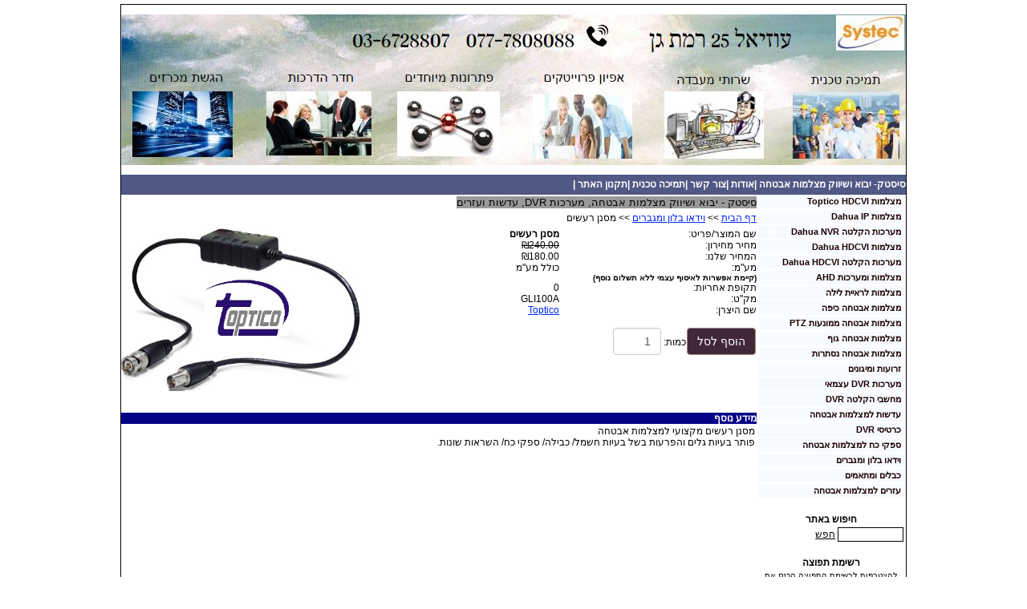

--- FILE ---
content_type: text/html; Charset=utf-8
request_url: https://www.systec-cctv.com/%D7%9E%D7%A1%D7%A0%D7%9F-%D7%A8%D7%A2%D7%A9%D7%99%D7%9D.html
body_size: 9387
content:
<!DOCTYPE HTML PUBLIC "-//W3C//DTD HTML 4.01 Transitional//EN" "http://www.w3.org/TR/html4/loose.dtd">
<html lang='he'>
<head>
<meta http-equiv='Content-Type' content='text/html; charset=utf-8'>
<script type="text/javascript" src="/site/include/newfeel/website3/ManageByDrag/engine/jQuery/jquery-1.10.2.min.js"></script>
<script type="text/javascript" src="/site/include/newfeel/website3/ManageByDrag/engine/jQuery/websiteRunSC.js?v=1007161732"></script>
<meta http-equiv='X-UA-Compatible' content='IE=EmulateIE7; IE=EmulateIE9; IE=EmulateIE10'>
<base href='https://www.systec-cctv.com'>
<script language='javascript' type='text/javascript' src='https://sfilev2.f-static.com/includeNew/generalSites.js?v=1007161732'></script>
<!--[if IE]>
<link rel="stylesheet" href="https://sfilev2.f-static.com/includeNew/topMenuIECSSFix.css" media="all" type="text/css" />
<![endif]-->
<!--[if lte IE 6]>
<script type='text/javascript' src='https://sfilev2.f-static.com/include/ie6pngFix/ie6pngfix-min.js'></script>
<![endif]-->
<script type='text/javascript'>
function handleSuccess_gjdfgneonbre(o) {
if(o.responseText !== undefined && document.getElementById('functionText_gjdfgneonbre_'+o.argument.functionNUM+'_'+o.argument.randomNUM+''))
document.getElementById('functionText_gjdfgneonbre_'+o.argument.functionNUM+'_'+o.argument.randomNUM+'').innerHTML	= o.responseText ;
}
function handleFailure_gjdfgneonbre(o) {
//Don't do nothing
}
function UpdateFunctionInPage_gjdfgneonbre(functionNUM,randomNUM,detail_id,lanTXT) {
YAHOO.util.Event.onDOMReady(function() { UpdateFunctionInPage_gjdfgneonbreAction(functionNUM,randomNUM,detail_id,lanTXT) })
}
//Get a function and output is data by AJAX
function UpdateFunctionInPage_gjdfgneonbreAction(functionNUM,randomNUM,detail_id,lanTXT) {
//Set the functions for the result
var callback_vsdbvikvwie3dg =
{
success: handleSuccess_gjdfgneonbre,
failure: handleFailure_gjdfgneonbre,
argument: { functionNUM:functionNUM,randomNUM:randomNUM }
};
//Call the function
var request_gjdfgneonbre = YAHOO.util.Connect.asyncRequest('POST', '/site/detail/include/UpdateFunctionInPage.asp', callback_vsdbvikvwie3dg, 'depart_id=101342&functionNUM='+functionNUM+'&detail_id='+detail_id+'&dLan='+lanTXT+'');
}
function WrongDomainMovePage()
{
setTimeout("document.location.href='/'",3000);
}
</script>
<link rel='stylesheet' href='https://sfilev2.f-static.com/includeNew/css.css' type='text/css'>
<style type='text/css'>
.backgroundTool {
}
.backgroundToolRight {
}
.backgroundToolLeft {
}
</style>
<script type='text/javascript'> var tran270409a1 = 'אתה לא יכול להצביע פעמיים לסקר זה'; var tran280409a1 = 'עליך לבחור לפחות תשובה אחת'; var EnterUserName = 'נא להכניס שם משתמש'; var EnterPassword = 'נא להכניס סיסמה, תודה'; var AgreeTerms = ''; var PleaseFillSeatchField = 'אנא מלא/י את שדה החיפוש על מנת להמשיך'; var SearchWordShort = 'מילת החיפוש קצרה מידי'; var EnterEmail = 'הכנס/י דואר אלקטרוני'; var EnterRightEmail = 'אנא הכנס/י כתובת דואר אלקטרוני תקינה'; </script>
<META name='keywords' CONTENT='ווידאו בלון , ווידאו בלון אקטיבי, ווידאו בלון פסיבי, יבוא ווידאו בלון, יבואן ווידאו בלון, ווידאו בלון 4 ערוצים, ווידאו בלון 8 ערוצים, ווידאו בלון 16 ערוצים, ווידאו בלון ארבע ערוצים, ווידאו בלון שמונה'><link rel='canonical' href='https://www.systec-cctv.com/%D7%9E%D7%A1%D7%A0%D7%9F%2D%D7%A8%D7%A2%D7%A9%D7%99%D7%9D.html' /><title>סיסטק מצלמות אבטחה - מסנן רעשים</title><style type='text/css'>
a
{
color: #0026ff;
}
.changeText14
{
color: #000000;
}
.changeText12
{
color: #000000;
}
.changeText10
{
color: #000000;
}
a.changeLink14
{
text-decoration: underline;
color: #0026ff;
}
a.changeLink12
{
text-decoration: underline;
color: #0026ff;
}
a.changeLink10
{
text-decoration: underline;
color: #0026ff;
}
body,input,select,textarea
{
direction:rtl;
}
</style>
<link rel="stylesheet" type="text/css" href="https://sfilev2.f-static.com/site/detail/include/websiteDefaultDesign.css?v=1007161732"/>
<link rel='stylesheet' href='https://sfilev2.f-static.com/image/users/101342/css/csshe_46700.css' type='text/css'>
</head><body><div id='WebsiteDesign-MainDiv' style='margin-top: 5px;'>
<table id='WebsiteDesign-MainTable' align='center' style='width:950px' border='0' cellspacing='0' cellpadding='0'>
<tr id='WebsiteDesign-MainTableTR'>
<td id='WebsiteDesign-MainTableBorder' valign='top' style='border-width:1px;border-color:#000000;border-style:solid;'>

<style type='text/css'>
.menuD5431 {
position:relative;border: 1px solid #FFFFFF;cursor:pointer;height:25px;
}
.menuD5432 {
position:relative;border: 1px solid #FFFFFF;height:25px;
}
</STYLE>
<table width='100%' border='0' cellspacing='0' cellpadding='0'><!-- #97979 most top header 97979# --><!-- #858658 upper top header 858658# --><!-- #354624 begin top header 354624# --><tr><td><div id='headerDetailHeaderMEM' style='position:relative;width:100%;'><p>
	<img alt="" border="0" height="188" src="https://sfilev2.f-static.com/image/users/101342/ftp/my_files/head%20addr.jpg" width="978" /></p>
</div></td></tr><!-- #354624 end top header 354624# --><!-- #765475 lower top header 765475# --><tr><td id='MenuWebsite_HeaderTopMenu_TD' colspan='2' bgcolor='#505885'><table id='MenuWebsite_HeaderTopMenu_TABLE' style='width:10%;margin-left:auto;margin-right:0;' cellpadding='0' cellspacing='0'><tr><td id='MenuWebsite_TopMenuItem_td_0' style='z-index:1100;position:relative;' onmouseover="showMenu('Menu_1170687_1');" onmouseout="hideMenu('Menu_1170687_1');" style='border-width:0px;'><table id='MenuWebsite_TopMenuItem_0' width='100%' border='0' cellpadding='0' cellspacing='0' style='height:25px; padding-left:0px;padding-right:0px;' bgcolor='#505885' onmouseover="style.background='#858bc7'" onmouseout="style.background='#505885'"><tr><td nowrap='nowrap' style='text-align:right;'><a id='MenuWebsite_TopMenuItem_Link_0' onmouseover="this.className='menuTextOverColor';this.style.color='#000000'" onmouseout="this.className='menuTextColor';this.style.color='#ffffff'" class='menuTextColor' style='text-decoration: none;color:#ffffff;' href='https://www.systec-cctv.com'>סיסטק- יבוא ושיווק מצלמות אבטחה</a></td></tr></table><table cellpadding='0' cellspacing='0' id='Menu_1170687_1' style='display:none;position:absolute;z-index:2;'><tr><td style='height:2px;'></td></tr></table></td><td><font class='menuTextColor'>&nbsp;|</font></td><td id='MenuWebsite_TopMenuItem_td_1' style='z-index:1100;position:relative;' onmouseover="showMenu('Menu_1170688_1');" onmouseout="hideMenu('Menu_1170688_1');" style='border-width:0px;'><table id='MenuWebsite_TopMenuItem_1' width='100%' border='0' cellpadding='0' cellspacing='0' style='height:25px; padding-left:0px;padding-right:0px;' bgcolor='#505885' onmouseover="style.background='#858bc7'" onmouseout="style.background='#505885'"><tr><td nowrap='nowrap' style='text-align:right;'><a id='MenuWebsite_TopMenuItem_Link_1' onmouseover="this.className='menuTextOverColor';this.style.color='#000000'" onmouseout="this.className='menuTextColor';this.style.color='#ffffff'" class='menuTextColor' style='text-decoration: none;color:#ffffff;' href='/site/detail/detail/detailDetail.asp?detail_id=1170688' >אודות</a></td></tr></table><table cellpadding='0' cellspacing='0' id='Menu_1170688_1' style='display:none;position:absolute;z-index:2;'><tr><td style='height:2px;'></td></tr></table></td><td><font class='menuTextColor'>&nbsp;|</font></td><td id='MenuWebsite_TopMenuItem_td_2' style='z-index:1100;position:relative;' onmouseover="showMenu('Menu_1170689_1');" onmouseout="hideMenu('Menu_1170689_1');" style='border-width:0px;'><table id='MenuWebsite_TopMenuItem_2' width='100%' border='0' cellpadding='0' cellspacing='0' style='height:25px; padding-left:0px;padding-right:0px;' bgcolor='#505885' onmouseover="style.background='#858bc7'" onmouseout="style.background='#505885'"><tr><td nowrap='nowrap' style='text-align:right;'><a id='MenuWebsite_TopMenuItem_Link_2' onmouseover="this.className='menuTextOverColor';this.style.color='#000000'" onmouseout="this.className='menuTextColor';this.style.color='#ffffff'" class='menuTextColor' style='text-decoration: none;color:#ffffff;' href='/site/form/showForm.asp?form_id=103133' >צור קשר</a></td></tr></table><table cellpadding='0' cellspacing='0' id='Menu_1170689_1' style='display:none;position:absolute;z-index:2;'><tr><td style='height:2px;'></td></tr></table></td><td><font class='menuTextColor'>&nbsp;|</font></td><td id='MenuWebsite_TopMenuItem_td_3' style='z-index:1100;position:relative;' onmouseover="showMenu('Menu_1171308_1');" onmouseout="hideMenu('Menu_1171308_1');" style='border-width:0px;'><table id='MenuWebsite_TopMenuItem_3' width='100%' border='0' cellpadding='0' cellspacing='0' style='height:25px; padding-left:0px;padding-right:0px;' bgcolor='#505885' onmouseover="style.background='#858bc7'" onmouseout="style.background='#505885'"><tr><td nowrap='nowrap' style='text-align:right;'><a id='MenuWebsite_TopMenuItem_Link_3' onmouseover="this.className='menuTextOverColor';this.style.color='#000000'" onmouseout="this.className='menuTextColor';this.style.color='#ffffff'" class='menuTextColor' style='text-decoration: none;color:#ffffff;' href='/101342/תמיכה' >תמיכה טכנית</a></td></tr></table><table cellpadding='0' cellspacing='0' id='Menu_1171308_1' style='display:none;position:absolute;z-index:2;'><tr><td style='height:2px;'></td></tr></table></td><td><font class='menuTextColor'>&nbsp;|</font></td><td id='MenuWebsite_TopMenuItem_td_4' style='z-index:1100;position:relative;' onmouseover="showMenu('Menu_1184452_1');" onmouseout="hideMenu('Menu_1184452_1');" style='border-width:0px;'><table id='MenuWebsite_TopMenuItem_4' width='100%' border='0' cellpadding='0' cellspacing='0' style='height:25px; padding-left:0px;padding-right:0px;' bgcolor='#505885' onmouseover="style.background='#858bc7'" onmouseout="style.background='#505885'"><tr><td nowrap='nowrap' style='text-align:right;'><a id='MenuWebsite_TopMenuItem_Link_4' onmouseover="this.className='menuTextOverColor';this.style.color='#000000'" onmouseout="this.className='menuTextColor';this.style.color='#ffffff'" class='menuTextColor' style='text-decoration: none;color:#ffffff;' href='/101342/תקנון-האתר' >תקנון האתר</a></td></tr></table><table cellpadding='0' cellspacing='0' id='Menu_1184452_1' style='display:none;position:absolute;z-index:2;'><tr><td style='height:2px;'></td></tr></table></td><td><font class='menuTextColor'>&nbsp;|</font></td></tr></table></td></tr><!-- #087087 most down header 087087# --></table>
<table width='100%' cellspacing='0' cellpadding='0' border='0' class='bgcolorTable'><tr><style type='text/css'>.SideMenuSetting_Right{width:180px;background-color:#ffffff;}.SideMenuSetting_Left{width:15px;background-color:#b7d3e7;}</style><td id='sideMenu_Right' class='SideMenuSetting_Right' valign='top' style='direction: rtl;'><div width='100%' id='MenuBarVerticalContainer' class='MenuBarVerticalContainerRight'><ul id='MenuBar1' class='MenuBarVertical'><li id='MBVItem5035327'><div class='MainMenuBarBackgrounImage'><a href='/%D7%9E%D7%A6%D7%9C%D7%9E%D7%95%D7%AA%2D%D7%95%D7%9E%D7%A2%D7%A8%D7%9B%D7%95%D7%AA%2DHDCVI.html'>מצלמות Toptico HDCVI</a></div></li><li id='MBVItem1461755'><div class='MainMenuBarBackgrounImage'><a href='/101342/מצלמות-IP'>מצלמות Dahua IP</a></div></li><li id='MBVItem6188595'><div class='MainMenuBarBackgrounImage'><a class='MenuBarItemSubmenu' href='/%D7%9E%D7%A2%D7%A8%D7%9B%D7%95%D7%AA%2D%D7%94%D7%A7%D7%9C%D7%98%D7%94%2DDahua%2DNVR%2D1%2D1.html'>מערכות הקלטה Dahua NVR</a></div></li><li id='MBVItem6188597'><div class='MainMenuBarBackgrounImage'><a href='/%D7%9E%D7%A6%D7%9C%D7%9E%D7%95%D7%AA%2DDahua%2DHDCVI.html'>מצלמות Dahua HDCVI</a></div></li><li id='MBVItem6188596'><div class='MainMenuBarBackgrounImage'><a class='MenuBarItemSubmenu' href='/%D7%9E%D7%A2%D7%A8%D7%9B%D7%95%D7%AA%2D%D7%94%D7%A7%D7%9C%D7%98%D7%94%2DDahua%2DHDCVI.html'>מערכות הקלטה Dahua HDCVI</a></div></li><li id='MBVItem5449212'><div class='MainMenuBarBackgrounImage'><a href='/%D7%9E%D7%A6%D7%9C%D7%9E%D7%95%D7%AA%2D%D7%95%D7%9E%D7%A2%D7%A8%D7%9B%D7%95%D7%AA%2DAHD%2D1.html'>מצלמות ומערכות AHD</a></div></li><li id='MBVItem1174143'><div class='MainMenuBarBackgrounImage'><a href='/101342/מצלמות-לראיית-לילה'>מצלמות לראיית לילה</a></div></li><li id='MBVItem1172999'><div class='MainMenuBarBackgrounImage'><a href='/101342/מצלמות-כיפה'>מצלמות אבטחה כיפה</a></div></li><li id='MBVItem1174141'><div class='MainMenuBarBackgrounImage'><a href='/101342/מצלמות-אבטחה-ממונעות'>מצלמות אבטחה ממונעות PTZ</a></div></li><li id='MBVItem1174142'><div class='MainMenuBarBackgrounImage'><a href='/101342/מצלמות-גוף'>מצלמות אבטחה גוף</a></div></li><li id='MBVItem1174144'><div class='MainMenuBarBackgrounImage'><a href='/101342/מצלמות-נסתרות'>מצלמות אבטחה נסתרות</a></div></li><li id='MBVItem1179113'><div class='MainMenuBarBackgrounImage'><a href='/101342/זרועות-ומיגונים-למצלמות-אבטחה'>זרועות ומיגונים</a></div></li><li id='MBVItem1174146'><div class='MainMenuBarBackgrounImage'><a href='/101342/DVR-Stand-Alone'>מערכות DVR עצמאי</a></div></li><li id='MBVItem1196573'><div class='MainMenuBarBackgrounImage'><a href='/101342/מחשבי-הקלטה-DVR'>מחשבי הקלטה DVR</a></div></li><li id='MBVItem1177871'><div class='MainMenuBarBackgrounImage'><a href='/101342/עדשות-'>עדשות למצלמות אבטחה</a></div></li><li id='MBVItem1171548'><div class='MainMenuBarBackgrounImage'><a href='/101342/כרטיסים'>כרטיסי  DVR</a></div></li><li id='MBVItem1179108'><div class='MainMenuBarBackgrounImage'><a href='/101342/ספקי-כח'>ספקי כח למצלמות אבטחה</a></div></li><li id='MBVItem4026355'><div class='MainMenuBarBackgrounImage'><a href='/%D7%95%D7%95%D7%99%D7%93%D7%90%D7%95%D7%91%D7%9C%D7%95%D7%A0%D7%99%D7%9D%D7%95%D7%9E%D7%92%D7%91%D7%A8%D7%99%D7%9D.html'>וידאו בלון ומגברים</a></div></li><li id='MBVItem1179111'><div class='MainMenuBarBackgrounImage'><a href='/101342/כבלים-ומתאמים'>כבלים ומתאמים</a></div></li><li id='MBVItem1179115'><div class='MainMenuBarBackgrounImage'><a href='/101342/עזרים-למצלמות-אבטחה'>עזרים למצלמות אבטחה</a></div></li></ul>&nbsp;<br/></div><script type='text/javascript'>var MenuBar1 = new Spry.Widget.MenuBar('MenuBar1','');</script><div id='win_443913' class='winToolBoxRight'><div id='win_header_443913' class='backgroundToolRight'><a id='win_header_text_443913' class='changeLink14 winToolHeaderTextRight' href='/site/detail/detail/searchMessage.asp?depart_id=101342'>חיפוש באתר</a></div><div id='win_flash_443913' class='winToolContentRight'><!-- Search Site --><form name='formSearchSideMenu' method='get' action='/site/detail/detail/searchMessage.asp' OnSubmit="return checkSearchFormSideMenu('he')"><div style='text-align:center;'><table cellspacing='0' cellpadding='0' border='0'><tr><td><input style='width: 2cm;' type='text' id='seaWord_443913' name='seaWord' maxlength='20' value='' class='inputboxsearch'><input type='hidden' name='depart_id' value='101342'>&nbsp;<label for='seaWord_443913'><a OnClick="return checkSearchFormSideMenu('he')" class='changeLink14' href='javascript:document.formSearchSideMenu.submit()' style='font-size:12px;color: #000000;'>חפש</a></label></td></tr></table></div></form><!-- Search Site --></div></div><br><div id='win_443914' class='winToolBoxRight'><div id='win_header_443914' class='backgroundToolRight'><a id='win_header_text_443914' class='changeLink14 winToolHeaderTextRight' href='/site/detail/member/maillingList/mailling.asp?depart_id=101342'>רשימת תפוצה</a></div><div id='win_flash_443914' class='winToolContentRight'><form name='formMaillingSideMenu' method='get' action='/site/detail/member/maillingList/maillingUpdate.asp' OnSubmit="return checkMaillingFormSideMenu('he')"><div style='text-align:center;'><table cellspacing='0' cellpadding='0' border='0'><tr><td class='white10' style='color: #000000;'>להצטרפות לרשימת התפוצה הכנס את כתובת הדואר האלקטרוני שלך:<br><input type='text' id='emailTXT_443914' name='emailTXT' maxlength='255' class='inputboxsearch' style='direction:ltr;width: 2cm;font-size:10px;'><input type='hidden' name='depart_id' value='101342'>&nbsp;<label for='emailTXT_443914'><a OnClick="return checkMaillingFormSideMenu('he')" class='changeLink14' href='javascript:document.formMaillingSideMenu.submit()' style='font-size:12px;color: #000000;'>שלח</a></label></td></tr><tr><td class='white10' style='color: #000000;'><div align='center' class='white10' style='color: #000000;'><input type='radio' NAME='actionBOO' id='addBOO' value='1' class='rachbox' checked='checked'><label for='addBOO'>הוסף</label></br><input type='radio' NAME='actionBOO' id='removeBOO' value='0' class='rachbox'><label for='removeBOO'>הסר</label></div></td></tr></table></div></form></div></div><br><div id='win_443911' class='winToolBoxRight'><div id='win_header_443911' class='backgroundToolRight'><a id='win_header_text_443911' class='changeLink14 winToolHeaderTextRight' href='/site/flash/flashList.asp?line_id=443911'>חדשות</a></div><div id='win_flash_443911' class='winToolContentRight' onMouseOver='document.all.flashFlash_1718367.stop();' onMouseOut='document.all.flashFlash_1718367.start();'><marquee id='flashFlash_1718367' direction='up' scrolldelay='100' height='180' style='height: 180px' scrollamount='1'><ul><li><a href='/site/flash/flashDetail.asp?flash_id=1718367' class='changeLink14'>מצלמות אבטחה AHD</a><li><a href='/site/flash/flashDetail.asp?flash_id=410100' class='changeLink14'>מצלמות IP</a><li><a href='/site/flash/flashDetail.asp?flash_id=405328' class='changeLink14'>ברוך הבא, לאתר</a><li><a href='/site/flash/flashDetail.asp?flash_id=410099' class='changeLink14'>יבוא ושיווק מצלמות אבטחה</a><li><a href='/site/flash/flashDetail.asp?flash_id=410098' class='changeLink14'>מצלמות אבטחה HDCVI</a></ul></MARQUEE></div></div><br><div id='win_456580' class='winToolBoxRight'><div id='win_header_456580' class='backgroundToolRight'><a id='win_header_text_456580' class='changeLink14 winToolHeaderTextRight' href='/site/detail/poll/pollHistory.asp?depart_id=101342'>סקר</a></div><div id='win_flash_456580' class='winToolContentRight'><form method='post' action='/site/detail/poll/vote.asp'onsubmit="return checkSideMenuSubmit('21464','True',this)"><div style='text-align:center;'><table align='center' width='100%' cellspacing='3' cellpadding='3' border='0'><tr><td colspan='2' class='white14' style='color: #000000;' height='25'><b>האם טכנלוגיית HDCVI תחליף את הטכנולויות הקיימות?</b><input type='hidden' name='QuestionID' value='21464'></td></tr><tr><td width='90%' class='changeText12' style='color: #000000;'><label FOR='73958'>תחליף את האנלוגיות בלבד</label></td><td width='10%'><input type='radio' class='rachbox' name='answer' value='73958' ID='73958'></td></tr><tr><td width='90%' class='changeText12' style='color: #000000;'><label FOR='73959'>תחליף במקרים מסויימים את ה IP</label></td><td width='10%'><input type='radio' class='rachbox' name='answer' value='73959' ID='73959'></td></tr><tr><td width='90%' class='changeText12' style='color: #000000;'><label FOR='73960'>שתי התשובות נכונות</label></td><td width='10%'><input type='radio' class='rachbox' name='answer' value='73960' ID='73960'></td></tr><tr><td colspan='2' align='center'><input style='width:2cm;' class='buttonsend' type='submit' name='Submit' value='הצבע'><input type='hidden' name='depart_id' value='101342'></td></tr><tr><td colspan='2' align='center'><a class='changeLink14' href='/site/detail/poll/pollResults.asp?QuestionID=21464&amp;depart_id=101342' style='font-size:12px;color: #000000;'>[תוצאות]</a></td></tr></table></div></form></div></div><br><p style="text-align: center; ">
	<img height="69" src="/image/users/101342/ftp/my_files/logo_med.jpg?id=9025774" width="128" /></p>
<p align="center">
	<br />
	<img alt="" border="0" height="142" src="/image/users/101342/ftp/my_files/logo_geovision.jpg" style="width: 128px; height: 79px; " width="200" /><br />
	<img alt="" border="0" height="90" src="/image/users/101342/ftp/my_files/sony.jpg" style="width: 120px; height: 90px; " width="90" /></p>
<p align="center">
	<img height="52" src="/image/users/101342/ftp/my_files/Toptico_Med.jpg?id=9025781" width="128" /></p>
<p align="center">
	<img alt="" border="0" height="200" src="/image/users/101342/ftp/my_files/kodicom%20logo.gif" style="WIDTH: 122px; HEIGHT: 108px" width="200" /><br />
	<img border="0" src="https://sfilev2.f-static.com/image/users/101342/ftp/my_files/dahua.png?id=15194997" style="width:123px;height:45px;border:0px solid black;" /></p>
</td><td id='centerWebsiteDiv' class='CenterTable' style='width: 770px;' valign='top'><table width='100%' cellspacing='0' cellpadding='0' border='0'><tr><td><font face="Arial" size="2" style="BACKGROUND-COLOR: #999999">סיסטק - יבוא ושיווק מצלמות אבטחה, מערכות DVR, עדשות ועזרים</font></td></tr><tr><td height='25' class='changeText14' style='font-size:12px;'><a class='changeLink14' style='font-size:12px;' href='https://www.systec-cctv.com'>דף הבית</a>&nbsp;>>&nbsp;<a class='changeLink14' style='font-size:12px;' href='/%D7%95%D7%95%D7%99%D7%93%D7%90%D7%95%D7%91%D7%9C%D7%95%D7%A0%D7%99%D7%9D%D7%95%D7%9E%D7%92%D7%91%D7%A8%D7%99%D7%9D.html'>וידאו בלון ומגברים</a>&nbsp;>>&nbsp;מסנן רעשים</td></tr><tr><td valign='top' id='productSection_sop'><form name='productForm' method='post' action='/site/shop/cart.asp'><table width='100%' border='0' cellpadding='0' cellspacing='0'><tr><td valign='top' width='75%'><table class='sop_productInfo' width='100%' border='0' cellpadding='0' cellspacing='0'><tr><td width='50%' class='changeText14'><span>שם המוצר/פריט:</span></td><td width='50%' class='changeText14'><b>מסנן רעשים</b></td></tr><tr><td width='50%' class='changeText14'><span>מחיר מחירון:</span></td><td width='50%' class='changeText14'><strike><span dir='ltr'>&#8362;240.00</span></strike></td></tr><tr><td width='50%' class='changeText14'><span>המחיר שלנו:</span></td><td width='50%' class='changeText14'><span dir='ltr'>&#8362;180.00</span></td></tr><tr><td width='50%' class='changeText14'><span>מע"מ:</span></td><td width='50%' class='changeText14'><span>כולל מע"מ</span></td></tr><tr><td width='50%' colspan='2' class='changeText14' style='font-size:10px;'><b>(קיימת אפשרות לאיסוף עצמי ללא תשלום נוסף)</b></td></tr><tr><td width='50%' class='changeText14'><span>תקופת אחריות:</span></td><td width='50%' class='changeText14'>0</td></tr><tr><td width='50%' class='changeText14'>מק''ט:</td><td width='50%' class='changeText14'>GLI100A</td></tr><tr><td width='50%' class='changeText14'>שם היצרן:</td><td width='50%' class='changeText14'><a class='changeLink14' href='/site/Shop/manufacture/manufactureCat.asp?depart_id=101342&manufacture_id=8710'>Toptico</a></td></tr><tr><td colspan='2'><br><table border='0' cellpadding='0' cellspacing='1'><tr><td nowrap='nowrap'><a class='sop_btn' href='javascript:document.productForm.submit();'>הוסף לסל</a></td><td nowrap='nowrap' class='changeText14' style='font-size:12px;'><label for='productQuantityNUM'>כמות:</label>&nbsp;<input class='sop_form-control' style='width:60px;' type='number' id='productQuantityNUM' name='productQuantityNUM' maxlength='5' value='1' OnChange='AmountUpgradeValidate(this);' OnKeyUp='AmountUpgradeValidate(this);'></td></tr></table><br><br></td></tr></table></td><td class='sop_productImage' align='center' valign='top' width='25%'><iframe id='sop_album_image_pro' name='sop_album_image_pro' allowtransparency='true' title='Album' type='text/html' width='300' height='230' src='/site/detail/detail/Album/showAlbumOrImage.asp?depart_id=101342&detail_id=4026438' NORESIZE SCROLLING='no' FRAMEBORDER='0' MARGINHEIGHT='0' MARGINWIDTH='0' webkitallowfullscreen mozallowfullscreen allowfullscreen></iframe></td></tr></table><input type='hidden' name='depart_id' value='101342'><input type='hidden' name='detail_id' value='4026438'><input type='hidden' name='AddNewProductBOO' value='1'><input type='hidden' name='haveFeatureBOO' value='0'></form></td></tr><tr><td valign='top'><table width='100%' border='0' cellspacing='0' cellpadding='0' id='tableColor'><tr><td class='tableColor'><font class='changeText14' style='color:#ffffff;text-decoration: none;'><b>מידע נוסף</b></font></td></tr><tr><td valign='top'><table width='100%' border='0' cellpadding='0' cellspacing='0'><tr><td valign='top' width='100%'><div id='longMessageMEM'><div id="sortableLayoutDragDrop" class="sortableLayout" valign="top"><div style="PADDING-BOTTOM: 2px; PADDING-LEFT: 2px; PADDING-RIGHT: 2px; PADDING-TOP: 2px" id="dr4r3_text_1297101228959" class="tool_text"><div id="content_dr4r3_text_1297101228959">מסנן רעשים מקצועי למצלמות אבטחה<br>
פותר בעיות גלים והפרעות בשל בעיות חשמל/ כבילה/ ספקי כח/ השראות שונות.</div></div></div></div></td></tr></table></td></tr></table></td></tr></table></td><style type='text/css'>.SideMenuSetting_Right{width:180px;background-color:#ffffff;}.SideMenuSetting_Left{width:15px;background-color:#b7d3e7;}</style><td id='sideMenu_Left' class='SideMenuSetting_Left' valign='top' style='direction: rtl;display:none;'></td></tr></table><input TYPE='hidden' id='detailPageContent_id' name='detailPageContent_id' value='4026438'><input TYPE='hidden' id='Mwork_itemBOO' name='Mwork_itemBOO' value='1'><div id='footerDetailHeaderMEM'><!-- begin footer -->
<table border="0" cellpadding="0" cellspacing="0" width="100%">
	<tbody>
		<tr>
			<td align="center" bgcolor="#c9c9c9" height="30">
				<p align="center" dir="rtl" style="margin-left: 0px;">
					<font color="#0000ff" size="3">סיסטק יבוא ושיווק מצלמות אבטחה: עוזיאל 25 רמת גן 03-6728807&nbsp; 077-7808088</font></p>
				<p align="center" dir="rtl" style="margin-left: 0px;">
					<font color="#0000ff" size="2"><a href="/site/index.asp?depart_id=101342">מצלמות אבטחה</a> &brvbar; <a href="/101342/מצלמות-נסתרות">מצלמות אבטחה&nbsp;נסתרות</a> &brvbar; <a href="/101342/עדשות-">עדשות למצלמות אבטחה</a> &brvbar; <a href="/101342/ספקי-כח">ספקי כח למצלמות אבטחה</a>&nbsp;&brvbar; <a href="/101342/DVR-Stand-Alone">מערכות DVR עצמאי</a></font></p>
				<p align="center" dir="rtl" style="margin-left: 0px;">
					<a class="white12link" onclick="toTop()" style="color: rgb(0, 0, 0); text-decoration: none; cursor: pointer;">[Top]</a>&nbsp;|&nbsp;<a class="white12link" href="/site/detail/siteMap/index.asp?depart_id=101342" style="color: rgb(0, 0, 0); text-decoration: none; cursor: pointer;">[Site Map]</a>&nbsp;|&nbsp;<a class="white12link" onclick="addBookmark('XXXX','xxxxxxxx')" style="color: rgb(0, 0, 0); text-decoration: none; cursor: pointer;"> [ Add To Favorits ] </a></p>
			</td>
		</tr>
	</tbody>
</table>
<!-- end footer --></div>
</td>
</tr>
<tr>
<td>
<a href="http://www.livecity.co.il" style="white-space: nowrap; font-family:Arial, Helvetica, sans-serif; font-size:10px; color:#616262; text-decoration:none; font-weight:bold; text-align:right; padding:2px 25px 2px 3px;clear:both;margin:5px auto 0 auto; line-height:17px; display:table; width:auto; border:solid 1px #939598; background:#ffffff url(/image/users/17914/ftp/my_files/bottomLogo/ball_bottom.jpg?id=10601454) no-repeat 98% 60%;" target="_blank" title="בניית אתרים">לייבסיטי - בניית אתרים</a>
</td>
</tr>
</table>
</div>
<!-- Responsive Website -->
<input type='hidden' id='mobileDevices' value='{"mobileBOO" : "1","toolbarNUM" : "1","toolbarBackgroundColorTXT" : "#3c3c3c","textColorTXT" : "#ffffff","iconColorTXT" : "white","dropDownMenuBackgroundTXT" : "#3c3c3c","dropDownMenuColorTXT" : "#fff"}'>
<!-- Responsive Website -->
</body>
</html>
<SCRIPT type='text/javascript'>
<!--
function finishContentSettingUpdate()
{
location.reload();
}
function printMsg()
{
print();
setTimeout("window.close()", 2000);
}
//Validate the amount number, if there is an error we set it to 1 by default
function AmountUpgradeValidate(obj) {
	if (parseInt(obj.value) <= 0) {
		obj.value = 1;
	}
}
//-->
</script>
<script type='text/javascript'> var websiteStat_ids5r6y = '657'; var page_ids5r6y = '4026438'; var k76fg4klA9ss5r6y=(location.protocol.indexOf('https')==0?'https://':'http://')+'stat.enter-system.com/includeNew/WebsiteStat.js?v=1'; document.write(unescape("%3Cscript src='" + k76fg4klA9ss5r6y + "' type='text/javascript'%3E%3C/script%3E")); </script>
<!-- MISS cache DB -->

--- FILE ---
content_type: text/css
request_url: https://sfilev2.f-static.com/image/users/101342/css/csshe_46700.css
body_size: 3757
content:
#win_443910 {
border: 0px solid #ffffff;
width: 180px;
text-align: center;
margin: 0 auto;
}
#win_header_443910 {
background-color: #ffffff;
height: 20px;
line-height: 20px;
}
#win_header_text_443910 {
font-size: 12px;
color: #000000;
font-weight: bold;
text-decoration:none;
}
#win_flash_443910 {
height: 100%;
}

#win_443913 {
border: 1px solid #ffffff;
width: 180px;
text-align: center;
margin: 0 auto;
}
#win_header_443913 {
background-color: #ffffff;
height: 20px;
line-height: 20px;
}
#win_header_text_443913 {
font-size: 12px;
color: #000000;
font-weight: bold;
text-decoration:none;
}
#win_flash_443913 {
height: 100%;
}

#win_443914 {
border: 1px solid #ffffff;
width: 180px;
text-align: center;
margin: 0 auto;
}
#win_header_443914 {
background-color: #ffffff;
height: 20px;
line-height: 20px;
}
#win_header_text_443914 {
font-size: 12px;
color: #000000;
font-weight: bold;
text-decoration:none;
}
#win_flash_443914 {
height: 100%;
}

#win_443911 {
border: 1px solid #ffffff;
width: 180px;
text-align: center;
margin: 0 auto;
}
#win_header_443911 {
background-color: #ffffff;
height: 20px;
line-height: 20px;
}
#win_header_text_443911 {
font-size: 12px;
color: #000000;
font-weight: bold;
text-decoration:none;
}
#win_flash_443911 {
height: 180px;
}
#win_flash_443911 ul {
margin: 0;
padding: 0;
list-style: none;
}
#win_flash_443911 ul li {
margin-bottom: 7px;
}
#win_flash_443911 ul li a {
color: #000000;
font-size: 12px;
}

#win_456580 {
border: 1px solid #ffffff;
width: 180px;
text-align: center;
margin: 0 auto;
}
#win_header_456580 {
background-color: #ffffff;
height: 20px;
line-height: 20px;
}
#win_header_text_456580 {
font-size: 12px;
color: #000000;
font-weight: bold;
text-decoration:none;
}
#win_flash_456580 {
height: 100%;
}
#win_flash_456580 ul {
margin: 0;
padding: 0;
list-style: none;
}
#win_flash_456580 ul li {
margin-bottom: 7px;
}
#win_flash_456580 ul li a {
color: #000000;
font-size: 12px;
}

#win_447589 {
border: 1px solid #ffffff;
width: 180px;
text-align: center;
margin: 0 auto;
}
#win_header_447589 {
background-color: #ffffff;
height: 20px;
line-height: 20px;
}
#win_header_text_447589 {
font-size: 12px;
color: #000000;
font-weight: bold;
text-decoration:none;
}
#win_flash_447589 {
height: 100%;
}

body {
	direction: rtl;
	font-family: Arial, Helvetica, sans-serif;
	font-size: 12px;
	font-weight: normal;
	color: #000000;
	background-color: #ffffff;
	margin: 0;
}
/* Websites Accessibility
----------------------------------*/
.sop-screen-readers-only {
	position: absolute;
	width: 1px;
	height: 1px;
	padding: 0;
	margin: -1px;
	overflow: hidden;
	clip: rect(0, 0, 0, 0);
	border: 0;
}
/* Inputs & Placeholders
----------------------------------*/
input, select, textarea {
	font-family: Arial, Helvetica, sans-serif;
}
::-webkit-input-placeholder { /* WebKit browsers */
	direction: rtl !important;
}
:-moz-placeholder { /* Mozilla Firefox 4 to 18 */
	direction: rtl !important;
}
::-moz-placeholder { /* Mozilla Firefox 19+ */
	direction: rtl !important;
}
:-ms-input-placeholder { /* Internet Explorer 10+ */
	direction: rtl !important;
}
.bgcolorTable {
	background-color: #ffffff;
}
a {
	color: #0026ff;
}
a.changeLink14 {
	text-decoration: underline;
	color: #0026ff;
}
a.changeLink12 {
	text-decoration: underline;
	color: #0026ff;
}
a.changeLink10 {
	text-decoration: underline;
	color: #0026ff;
}
TD {
	font-family: Arial, Helvetica, sans-serif;
	font-size: 12px;
	font-weight: normal;
	color:#000000;
}
.CenterTable {
	padding-top: 2.5px;
	padding-bottom: 2.5px;
	padding-right: 0px;
	padding-left: 0px;
	direction: rtl;
}
.tableColor {
	background-color: #040085;
	FILTER: progid:DXImageTransform.Microsoft.Alpha( style=1,opacity=100,finishOpacity=0,startX=50,finishX=20,startY=50,finishY=255);
	color: #ffffff;
}
.menuTextColor {
	font-weight: bold;
	font-size: 12px;
	text-decoration: none;
	color: #ffffff;
}
.menuTextOverColor {
	font-weight: bold;
	font-size: 12px;
	text-decoration: none;
	color: #000000;
}
.subMenuTextColor {
	font-weight: bold;
	font-size: 15px;
	text-decoration: none;
	color: #ffffff;
}
.subMenuTextOverColor {
	font-weight: bold;
	font-size: 15px;
	text-decoration: none;
	color:#ff0000;
}
.SideMenuSetting {
	width: 180px;
	background-color: #ffffff;
}
.SideMenuSetting_Right {
	width: 180px;
	background-color: #ffffff;
}
.SideMenuSetting_Left {
	width: 15px;
	background-color: #b7d3e7;
}
.menuD5431 {
	position: relative; border: 1px solid #ffffff; cursor: pointer; height: 25px;
}
.menuD5432 {
	position: relative; border: 1px solid #ffffff; height: 25px;
}
.backgroundToolRight {
	background-color: #ffffff;
}

.backgroundToolLeft {
	background-color: #0f6caf;
}

/* This class is for main container of the menu bar */
div.MenuBarVerticalContainerLeft {
	margin: 0 3px 0 1px;
}

div.MenuBarVerticalContainerRight {
	margin: 0 1px 0 3px
}

/* This class is for main container of the menu bar */
ul.MenuBarVertical {
	width: 100%;
	margin: 0 auto;
	padding: 0;
	font-size: 100%;
	cursor: default;
	list-style-type: none;
	direction: rtl;
	z-index: 900 !important;
}

/* this class is active my the java-script code so dont delete this!!, currently setting z-index to accomodate IE rendering bug: http://therealcrisp.xs4all.nl/meuk/IE-zindexbug.html */
ul.MenuBarActive {
	z-index: 1000;
}

/* This class is for menu item containers of the main container, the width of the children must be the same as the width of the parent (the main container) */
ul.MenuBarVertical li {
	width: 100%;
	margin: 0 0 2px 0;
	list-style-type: none;
	font-size: 100%;
	position: relative;
	cursor: pointer;
	text-align: right;
	direction: ltr;
}

/* This is the sub-container properties */
/* Submenus should appear slightly overlapping to the right (X%) and up (-Y%) with a higher z-index, but they are initially off the left side of the screen (-1000em) */
ul.MenuBarVertical ul {
	width: 100%;
	margin: 0 0 0 -100%;
	padding: 0;
	font-size: 100%;
	list-style-type: none;
	position: absolute;
	z-index: 1020;
	cursor: default;
	right: -1000em;
	display: none;
	top: 0;
}

/* This class is active by java-script, we set left/right to 100% so it comes onto the screen */
ul.MenuBarVertical ul.MenuBarSubmenuVisible {
	right: 100%;
	display: block;
}

/* Set the border for the main-container (ul) */
ul.MenuBarVertical {
	border: 0 solid transparent;
}

/* Set the border for all the sub-container's (ul) */
ul.MenuBarVertical ul {
	border: 1px solid #FFFFFF;
}

/* This is the sub-container item container properties */
/* Menu item containers are same fixed width as parent ,the width of the children must be the same as the width of the parent (the sub-container) */
ul.MenuBarVertical ul li {
	width: 100%;
	margin: 0;
	border-bottom: 2px solid #FFFFFF;
}

/* Define setting for the background-image/background-color of the main container li tag's */
ul.MenuBarVertical div.MainMenuBarBackgrounImage {
	width: 100%;
	background-color: #f7faff;
}

/* Define setting for all the a tag in the main-container */
ul.MenuBarVertical a {
	width: 94%;
	padding: 2px 0 2px 0;
	padding-right: 3%;
	padding-left: 3%;
	display: block;
	font-size: 11px;
	font-weight: bold;
	text-decoration: none;
	cursor: pointer;
	color: #1c0101;
	direction: rtl;
	text-align: right;
}

/* Define setting for all the a tag in the sub-container's */
ul.MenuBarVertical ul li a {
	color: #ffffff;
	background-color: #6460c4;
	font-size: 12px;
}

/* Define setting for all the a tag: hover in the main-container */
ul.MenuBarVertical a:hover, ul.MenuBarVertical a:focus {
	background-color: #000000;
	color: #c22525;
	text-decoration: none;
}

/* Define setting for all the a tag: hover in the sub-container's */
ul.MenuBarVertical ul li a:hover, ul.MenuBarVertical ul li a:focus {
	color: #000000;
	background-color: #6460c4;
}

/* Define setting for a tag:hover background image position of the main-container */
ul.MenuBarVertical a.MenuBarItemSubmenu {
	background-image: url(/images/icons/bollWhiteHe.gif);
	background-position: 5% 50%;
	background-repeat: no-repeat;
}

/* Define setting for a tag:hover background image position of the sub-container's */
ul.MenuBarVertical a.MenuBarItemSubmenuHover {
	background-image: url(/images/icons/bollWhiteHe.gif);
	background-position: 5% 50%;
	background-repeat: no-repeat;
}

/* Define setting for menu item that are open (when you select a menu and go in to his sub-menu there is a line mark ) */
ul.MenuBarVertical a.MenuBarItemHover, ul.MenuBarVertical a.MenuBarItemSubmenuHover, ul.MenuBarVertical a.MenuBarSubmenuVisible {
color: #c22525;
	background-color: #000000;
}

/* HACK FOR IE: to make sure the sub menus show above form controls, we underlay each submenu with an iframe */
ul.MenuBarVertical iframe {
	position: absolute;
	z-index: 1010;
	filter:alpha(opacity:0.1);
}

/* HACK FOR IE: to stabilize appearance of menu items; the slash in float is to keep IE 5.0 from parsing */
@media screen, projection {
ul.MenuBarVertical li.MenuBarItemIE {
	display: inline;
	f\loat: left;
}

}

/* Mobile Responsive
----------------------------------*/
#mobileToolbarMenu {
	width: 100%;
	height: 50px;
	line-height: 50px;
	position: fixed;
	left: 0;
	top: 0;
	z-index: 2;
	display: table;
	text-align: center;
	font-size: 16px;
	color: #ffffff;
	background-color: #3C3C3C;
	border-bottom: 1px solid #111111;
}
#mobileToolbarMenu .mobileHeader {
	display: table-cell;
	width: 80%;
	padding: 0;
	font-weight: bold;
	font-family: Arial, Helvetica, sans-serif;
	vertical-align: middle
}
#mobileToolbarMenu .mobileMenu {
	display: none;
	width: 10%;
	text-align: left;
	z-index: 1;
	cursor: pointer;
	vertical-align: middle
}
#mobileToolbarMenu .mobileMenu .mobileMenuBun {
	text-align: center;
	margin: 0 auto;
	width: 24px;
	height: 24px;
	background-image: url(/site/include/newfeel/website3/ManageByDrag/images/icons/menuWhiteSmall.png);
	background-repeat: no-repeat;
	background-position: 50% 50%;
}
#mobileToolbarMenu .mobilePhone {
	display: none;
	width: 10%;
	text-align: right;
	z-index: 1;
	cursor: pointer;
	vertical-align: middle
}
#mobileToolbarMenu .mobilePhone .mobilePhoneBun {
	text-align: center;
	margin: 0 auto;
	width: 24px;
	height: 24px;
	background-image: url(/Images/iconCleanV1/white/24x24/phone_speech_bubble.png);
	background-repeat: no-repeat;
	background-position: 50% 50%;
}
ul.MobileMenuHorizontal {
	position: absolute;
	left: 0;
	top: 47px;
	padding: 0;
	list-style-type: none;
	background-color: #3c3c3c;
	margin: 0;
}

ul.MobileMenuHorizontal li {
	display: list-item;
	padding: 0;
	list-style-type: none;
	position: relative;
	border-bottom: 1px solid rgba(255, 255, 255, 0.1);
	float: none;
}

ul.MobileMenuHorizontal li > a {
	color: #fff;
	padding-top: 15px;
	padding-bottom: 15px;
	padding-left: 15px;
	padding-right: 15px;
	margin: 0;
	display: block;
	font-family: Arial, Helvetica, sans-serif;
	font-size: 16px;
	text-decoration: none;
	font-weight: bold;
}

ul.MobileMenuHorizontal > li ul {
	padding: 5px;
}

.FixedToScreen {
	visibility: hidden;
}

/* Anchor Button General Style */
a.anchor-button{
	display: inline-block;
	outline: none;
	cursor: pointer;
	text-align: center;
	text-decoration: none;
	font: 14px/100% Arial, Helvetica, sans-serif;
	padding: 0.5em 2em 0.55em;
	text-shadow: 0 1px 1px rgba(0,0,0,0.3);
	-webkit-border-radius: 0.5em;
	-moz-border-radius: 0.5em;
	border-radius: 0.5em;
	-webkit-box-shadow: 0 1px 2px rgba(0,0,0,0.2);
	-moz-box-shadow: 0 1px 2px rgba(0,0,0,0.2);
	box-shadow: 0 1px 2px rgba(0,0,0,0.2);
}
a.anchor-button:hover{
	text-decoration: none;
}
a.anchor-button:active{
	position: relative;
	top: 1px;
}
/* Anchor Button Style 1 */
a.anchor-button.style-1{
	color: #d7d7d7;
	border: solid 1px #333;
	background: #333;
	background: -webkit-gradient(linear, left top, left bottom, from(#666), to(#000));
	background: -moz-linear-gradient(top,  #666,  #000);
	background-image: -ms-linear-gradient(top,#666666 0%,#000000 100%);
}
a.anchor-button.style-1:hover{
	background: #000;
	background: -webkit-gradient(linear, left top, left bottom, from(#444), to(#000));
	background: -moz-linear-gradient(top,  #444,  #000);
	background-image: -ms-linear-gradient(top,#444444 0%,#000000 100%);
}
a.anchor-button.style-1:active{
	color: #666;
	background: -webkit-gradient(linear, left top, left bottom, from(#000), to(#444));
	background: -moz-linear-gradient(top,  #000,  #444);
	background-image: -ms-linear-gradient(top,#000000 0%,#666666 100%);
}
/* Anchor Button White Style 2 */
a.anchor-button.style-2{
	color: #606060;
	border: solid 1px #b7b7b7;
	background: #fff;
	background: -webkit-gradient(linear, left top, left bottom, from(#fff), to(#ededed));
	background: -moz-linear-gradient(top, #fff, #ededed);
	background-image: -ms-linear-gradient(top,#ffffff 0%,#ededed 100%);
}
a.anchor-button.style-2:hover{
	background: #ededed;
	background: -webkit-gradient(linear, left top, left bottom, from(#fff), to(#dcdcdc));
	background: -moz-linear-gradient(top, #fff, #dcdcdc);
	background-image: -ms-linear-gradient(top,#ffffff 0%,#dcdcdc 100%);
}
a.anchor-button.style-2:active {
	color: #999;
	background: -webkit-gradient(linear, left top, left bottom, from(#ededed), to(#fff));
	background: -moz-linear-gradient(top, #ededed, #fff);
	background-image: -ms-linear-gradient(top,#ededed 0%,#ffffff 100%);
}
/* Anchor Button White Style 3 */
a.anchor-button.style-3{
	color: #d9eef7;
	border: solid 1px #0076a3;
	background: #0095cd;
	background: -webkit-gradient(linear, left top, left bottom, from(#00adee), to(#0078a5));
	background: -moz-linear-gradient(top, #00adee, #0078a5);
	background-image: -ms-linear-gradient(top,#00adee 0%,#0078a5 100%);
}
a.anchor-button.style-3:hover{
	background: #007ead;
	background: -webkit-gradient(linear, left top, left bottom, from(#0095cc), to(#00678e));
	background: -moz-linear-gradient(top, #0095cc, #00678e);
	background-image: -ms-linear-gradient(top,#0095cc 0%,#00678e 100%);
}
a.anchor-button.style-3:active {
	color: #80bed6;
	background: -webkit-gradient(linear, left top, left bottom, from(#0078a5), to(#00adee));
	background: -moz-linear-gradient(top, #0078a5, #00adee);
	background-image: -ms-linear-gradient(top,#0078a5 0%,#00adee 100%);
}
/* Shop CSS
----------------------------------*/
.sop-shop-cart-details-container, .sop-shop-cart-summery-container, .sop-shop-cart-coupons-container {
	margin-bottom: 15px !important;
}
.sop-shop-cart-main-container table {
	color: #000000 !important;
	background-color: transparent !important;
}
.sop-shop-cart-header-cell {
	color: rgb(255, 255, 255) !important;
	background-color: rgb(114, 166, 156) !important;
	border: 1px solid rgb(229, 224, 220) !important;
}
.sop-shop-cart-content-cell {
	border: 1px solid rgb(229, 224, 220) !important;
}
.sop_btn {
	color: rgb(255, 255, 255);
	background-color: rgb(64, 40, 57);
	border: solid 1px rgb(166, 132, 128);
}
.sop_btn:hover, .sop_btn:focus, .sop_btn:active {
	color: rgb(255, 255, 255);
	background-color: rgb(94, 50, 81);
	border-color: rgb(166, 132, 128);
}
/* Mobile Responsive */
@media (max-width: 480px) {
	.sop-shop-cart-main-container .sop_form-control {
		max-width: 180px;
	}
}
/* Shop product box template 1 CSS
----------------------------------*/
.sop-shop-container {
	width: 100%;
	border-spacing: 10px 10px;
	font-size: 14px;
	color: rgb(0, 0, 0);
	display: table;
	box-sizing: border-box;
}
.sop-products-container {
	display: table-row;
}
.sop-product-box {
	width: 33.3333333333333%;
	border: 1px solid rgb(229, 221, 221);
	padding-bottom: 3.5em;
	background-color: rgb(255, 255, 255);
	display: table-cell;
	position: relative;
	box-sizing: border-box;
	vertical-align: top;
}
.sop-product-box:hover {
	background-color: rgb(255, 255, 255);
}
.sop-product-colspan {
	width: 33.3333333333333%;
	display: table-cell;
}
.sop-product-image {
	width: 100%;
	padding-bottom: 100%;
	background-size: contain;
	background-position: top center;
	background-repeat: no-repeat;
	font-size: 0;
	display: block;
}
.sop-product-title {
	color: rgb(37, 75, 89);
	margin: 0 0 0.1em 0;
	font-size: 1.25em;
	text-align: center;
}
.sop-product-details-container {
	box-sizing: border-box;
	padding: 1.5em 1.5em 0 1.5em;
}
.sop-product-details {
	margin: 0;
}
.sop-product-details > span {
	display: block;
}
.sop-product-summary {
	margin-bottom: 0.714em;
	min-height: 2.25em;
}
.sop-product-manufacturer a {
	text-decoration: none;
}
.sop-product-list-price span {
	text-decoration: line-through;
}
.sop-product-our-price {
	color: rgb(37, 75, 89);
	font-weight: bold;
	float: left;
	margin-left: 1.5em;
}
.sop-product-buttons-container {
	width: 100%;
	position: absolute;
	bottom: 1em;
}
.sop-product-buttons-container > a {
	display: inline-block;
	cursor: pointer;
	text-decoration: none;
	float: right;
	margin-right: 1.5em;
}
.sop-product-add-to-cart-button {
	color: rgb(37, 75, 89);
	font-weight: bold;
}
.sop-product-add-to-cart-button:hover, .sop-product-add-to-cart-button:focus, .sop-product-add-to-cart-button:active {
	color: rgb(48, 113, 169);
}
.sop-product-more-info-button {
	color: rgb(37, 75, 89);
	font-weight: bold;
}
.sop-product-more-info-button:hover, .sop-product-more-info-button:focus, .sop-product-more-info-button:active {
	color: rgb(48, 113, 169);
}
/* Mobile Responsive */
@media (max-width: 480px) {
	.sop-products-container {
		display: block;
	}
	.sop-product-box {
		width: 100%;
		display: block;
		margin-bottom: 10px;
	}
	.sop-product-colspan {
		display: none;
	}
}
.sop-product-our-price {
	float: right;
	margin-left: auto;
	margin-right: 1.5em;
}
.sop-product-buttons-container > a {
	float: left;
	margin-right: auto;
	margin-left: 1.5em;
}



--- FILE ---
content_type: text/css
request_url: https://www.systec-cctv.com/include/lytebox_v5.5/lytebox.css?v=1012141303
body_size: 2392
content:
#lbOverlay { position: fixed; top: 0; left: 0; z-index: 99997; width: 100%; height: 100%; }
	#lbOverlay.black { background-color: #000000; }
	#lbOverlay.grey { background-color: #000000; }
	#lbOverlay.red { background-color: #330000; }
	#lbOverlay.green { background-color: #003300; }
	#lbOverlay.blue { background-color: #011D50; }
	#lbOverlay.gold { background-color: #666600; }
	#lbOverlay.orange { background-color: #FFBB48; }

#lbMain { position: absolute; left: 0; width: 100%; z-index: 99998; text-align: center; line-height: 0; display:-moz-inline-stack; }
#lbMain a img { border: 1px solid #ffffff; }

#lbOuterContainer {	position: relative; background-color: #fff; width: 200px; height: 200px; margin: 0 auto;border-radius: 0px !important; }
	#lbOuterContainer.black { border: 2px solid #CCCCCC; background-color: #000000; }
	#lbOuterContainer.grey { border-color: #222; }
	#lbOuterContainer.grey { border-color: rgba(0, 0, 0, 0.2); }
	#lbOuterContainer.grey { border-width: 1px; }
	#lbOuterContainer.grey { border-style: solid; }
	#lbOuterContainer.red { border: 2px solid #DD0000; }
	#lbOuterContainer.green { border: 2px solid #00B000; }
	#lbOuterContainer.blue { border: 2px solid #5F89D8; }
	#lbOuterContainer.gold { border: 2px solid #B0B000; }
	#lbOuterContainer.orange { border: 2px solid #D15211; }

#lbTopContainer, #lbBottomContainer { 
	font: 0.85em Verdana, Helvetica, sans-serif; background-color: #fff; width: 100%; line-height: 1.4em; font-size: 0.9em;
	overflow: hidden; margin: 0 auto; padding: 0; position: relative; z-index: 14; display: none;
}
#lbTopContainer { overflow: hidden; margin-top: 5px; }
#lbTopContainer.black, #lbBottomContainer.black { background-color: #000000; }
#lbTopContainer.grey, #lbTopContainer.red, #lbTopContainer.green, #lbTopContainer.blue, #lbTopContainer.gold, #lbTopContainer.orange,
#lbBottomContainer.grey, #lbBottomContainer.red, #lbBottomContainer.green, #lbBottomContainer.blue, #lbBottomContainer.gold, #lbBottomContainer.orange {
	background-color: #ffffff;
}
	
#lbImage, #lbIframe { border: none; }
#lbImage.black, #lbIframe.black { border: 1px solid #CCCCCC; }
	#lbImage.grey, #lbIframe.grey { border: 1px solid rgba(136, 136, 136, 0.16); }
	#lbImage.red, #lbIframe.red { border: 1px solid #DD0000; }
	#lbImage.green, #lbIframe.green { border: 1px solid #00B000; }
	#lbImage.blue, #lbIframe.blue { border: 1px solid #5F89D8; }
	#lbImage.gold, #lbIframe.gold { border: 1px solid #B0B000; }
	#lbImage.orange, #lbIframe.orange { border: 1px solid #D15211; }
#lbImageContainer, #lbIframeContainer { padding: 10px; z-index: 12; }
#lbLoading {
	height: 100%; width: 100%; margin-top: -10px;
	background: url('images/loading_white.gif') center no-repeat;
}
#lbLoading.black { background: url('images/loading_black.gif') center no-repeat; }

#lbHoverNav { position: absolute; top: 0; left: 0; height: 100%; width: 100%; z-index: 10; }
#lbImageContainer>#lbHoverNav { left: 0; }
#lbHoverNav a { outline: none; }

#lbPrevHov { width: 48%; height: 100%; background: transparent url('images/blank.gif') no-repeat; display: block; left: 0; float: left; margin-left: 3px; border: none !important; }
	#lbPrevHov.black:hover, #lbPrevHov.black:visited { background: url('images/prevV1.png') left 30% no-repeat; }
	#lbPrevHov.grey:hover, #lbPrevHov.grey:visited { background: url('images/prevV1.png') left 30% no-repeat; }
	#lbPrevHov.red:hover, #lbPrevHov.red:visited { background: url('images/prevV1.png') left 30% no-repeat; }
	#lbPrevHov.green:hover, #lbPrevHov.green:visited { background: url('images/prevV1.png') left 30% no-repeat; }
	#lbPrevHov.blue:hover, #lbPrevHov.blue:visited { background: url('images/prevV1.png') left 30% no-repeat; }
	#lbPrevHov.gold:hover, #lbPrevHov.gold:visited { background: url('images/prevV1.png') left 30% no-repeat; }
	#lbPrevHov.orange:hover, #lbPrevHov.orange:visited { background: url('images/prevV1.png') left 30% no-repeat; }
	
#lbNextHov { width: 48%; height: 100%; background: transparent url('images/blank.gif') no-repeat; display: block; right: 0; float: right; margin-right: 3px; border: none !important; }
	#lbNextHov.black:hover, #lbNextHov.black:visited { background: url('images/nextV1.png') right 30% no-repeat; }
	#lbNextHov.grey:hover, #lbNextHov.grey:visited { background: url('images/nextV1.png') right 30% no-repeat; }
	#lbNextHov.red:hover, #lbNextHov.red:visited { background: url('images/nextV1.png') right 30% no-repeat; }
	#lbNextHov.green:hover, #lbNextHov.green:visited { background: url('images/nextV1.png') right 30% no-repeat; }
	#lbNextHov.blue:hover, #lbNextHov.blue:visited { background: url('images/nextV1.png') right 30% no-repeat; }
	#lbNextHov.gold:hover, #lbNextHov.gold:visited { background: url('images/nextV1.png') right 30% no-repeat; }
	#lbNextHov.orange:hover, #lbNextHov.orange:visited { background: url('images/nextV1.png') right 30% no-repeat; }
	
#lbPrev, #lbPrevTop { width: 26px; height: 28px; float: right; margin: 0 0 1px 8px; border: none !important;margin-top: 1px !important; }
	#lbPrev.black, #lbPrevTop.black { background: url('/Images/icon-i2/24x24/black/navigate_left.png') no-repeat; }
	#lbPrev.blackOff, #lbPrevTop.blackOff { background: url('/Images/icon-i2/24x24/white/navigate_left.png') no-repeat; cursor: default; }
	#lbPrev.grey, #lbPrevTop.grey { background: url('/Images/icon-i2/24x24/black/navigate_left.png') no-repeat; }
	#lbPrev.greyOff, #lbPrevTop.greyOff { background: url('/Images/icon-i2/24x24/white/navigate_left.png') no-repeat; cursor: default; }
	#lbPrev.red, #lbPrevTop.red { background: url('/Images/icon-i2/24x24/black/navigate_left.png') no-repeat; }
	#lbPrev.redOff, #lbPrevTop.redOff { background: url('/Images/icon-i2/24x24/white/navigate_left.png') no-repeat; cursor: default; }
	#lbPrev.green, #lbPrevTop.green { background: url('/Images/icon-i2/24x24/black/navigate_left.png') no-repeat; }
	#lbPrev.greenOff, #lbPrevTop.greenOff { background: url('/Images/icon-i2/24x24/white/navigate_left.png') no-repeat; cursor: default; }
	#lbPrev.blue, #lbPrevTop.blue { background: url('/Images/icon-i2/24x24/black/navigate_left.png') no-repeat; }
	#lbPrev.blueOff, #lbPrevTop.blueOff { background: url('/Images/icon-i2/24x24/white/navigate_left.png') no-repeat; cursor: default; }
	#lbPrev.gold, #lbPrevTop.gold { background: url('/Images/icon-i2/24x24/black/navigate_left.png') no-repeat; }
	#lbPrev.goldOff, #lbPrevTop.goldOff { background: url('/Images/icon-i2/24x24/white/navigate_left.png') no-repeat; cursor: default; }
	#lbPrev.orange, #lbPrevTop.orange { background: url('/Images/icon-i2/24x24/black/navigate_left.png') no-repeat; }
	#lbPrev.orangeOff, #lbPrevTop.orangeOff { background: url('/Images/icon-i2/24x24/white/navigate_left.png') no-repeat; cursor: default; }
	
#lbNext, #lbNextTop { width: 26px; height: 28px; float: right; margin: 0 0 1px 8px; border: none !important;margin-top: 1px !important; }
	#lbNext.black, #lbNextTop.black { background: url('/Images/icon-i2/24x24/black/navigate_right.png') no-repeat; }
	#lbNext.blackOff, #lbNextTop.blackOff { background: url('/Images/icon-i2/24x24/white/navigate_right.png') no-repeat; cursor: default; }
	#lbNext.grey, #lbNextTop.grey { background: url('/Images/icon-i2/24x24/black/navigate_right.png') no-repeat; }
	#lbNext.greyOff, #lbNextTop.greyOff { background: url('/Images/icon-i2/24x24/white/navigate_right.png') no-repeat; cursor: default; }
	#lbNext.red, #lbNextTop.red { background: url('/Images/icon-i2/24x24/black/navigate_right.png') no-repeat; }
	#lbNext.redOff, #lbNextTop.redOff { background: url('/Images/icon-i2/24x24/white/navigate_right.png') no-repeat; cursor: default; }
	#lbNext.green, #lbNextTop.green { background: url('/Images/icon-i2/24x24/black/navigate_right.png') no-repeat; }
	#lbNext.greenOff, #lbNextTop.greenOff { background: url('/Images/icon-i2/24x24/white/navigate_right.png') no-repeat; cursor: default; }
	#lbNext.blue, #lbNextTop.blue { background: url('/Images/icon-i2/24x24/black/navigate_right.png') no-repeat; }
	#lbNext.blueOff, #lbNextTop.blueOff { background: url('/Images/icon-i2/24x24/white/navigate_right.png') no-repeat; cursor: default; }
	#lbNext.gold, #lbNextTop.gold { background: url('/Images/icon-i2/24x24/black/navigate_right.png') no-repeat; }
	#lbNext.goldOff, #lbNextTop.goldOff { background: url('/Images/icon-i2/24x24/white/navigate_right.png') no-repeat; cursor: default; }
	#lbNext.orange, #lbNextTop.orange { background: url('/Images/icon-i2/24x24/black/navigate_right.png') no-repeat; }
	#lbNext.orangeOff, #lbNextTop.orangeOff { background: url('/Images/icon-i2/24x24/white/navigate_right.png') no-repeat; cursor: default; }
	
#lbTopData, #lbBottomData { float: left; text-align: left; padding-left: 10px; }
#lbBottomData { padding-bottom: 0.5em; }
	#lbBottomData.black, #lbTopData.black { color: #ffffff; }
	#lbBottomData.grey, #lbTopData.grey { color: #333333; }
	#lbBottomData.red, #lbTopData.red { color: #620000; }
	#lbBottomData.green, #lbTopData.green { color: #003300; }
	#lbBottomData.blue, #lbTopData.blue { color: #01379E; }
	#lbBottomData.gold, #lbTopData.gold { color: #666600; }
	#lbBottomData.orange, #lbTopData.orange { color: #D15211; }

#lbTopNav, #lbBottomNav { float: right; text-align: right; padding-right: 10px; }
#lbNumTop, #lbNumBottom { font-style: italic; }
#lbDescBottom { display: block; }
#lbTitleTop, #lbTopNav { margin-top: 0.3em; }
#lbTitleTop, #lbTitleBottom { display: block; font-weight: bold; }

#lbClose, #lbCloseTop { width: 28px; height: 28px; float: right; margin: 0 0 1px 8px; border: none !important; }
	#lbClose.black, #lbCloseTop.black { background: url('/Images/icon-i2/28x28/black/close.png') no-repeat; }
	#lbClose.grey, #lbCloseTop.grey { background: url('/Images/icon-i2/28x28/black/close.png') no-repeat; }
	#lbClose.red, #lbCloseTop.red { background: url('/Images/icon-i2/28x28/black/close.png') no-repeat; }
	#lbClose.green, #lbCloseTop.green { background: url('/Images/icon-i2/28x28/black/close.png') no-repeat; }
	#lbClose.blue, #lbCloseTop.blue { background: url('/Images/icon-i2/28x28/black/close.png') no-repeat; }
	#lbClose.gold, #lbCloseTop.gold { background: url('/Images/icon-i2/28x28/black/close.png') no-repeat; }
	#lbClose.orange, #lbCloseTop.orange { background: url('/Images/icon-i2/28x28/black/close.png') no-repeat; }
	
#lbPrint, #lbPrintTop { width: 26px; height: 28px; float: right; margin: 0 0 1px 8px; border: none !important;margin-top: 1px !important; }
	#lbPrint.black, #lbPrintTop.black { background: url('/Images/icon-i2/24x24/black/printer3.png') no-repeat; }
	#lbPrint.grey, #lbPrintTop.grey { background: url('/Images/icon-i2/24x24/black/printer3.png') no-repeat; }
	#lbPrint.red, #lbPrintTop.red { background: url('/Images/icon-i2/24x24/black/printer3.png') no-repeat; }
	#lbPrint.green, #lbPrintTop.green { background: url('/Images/icon-i2/24x24/black/printer3.png') no-repeat; }
	#lbPrint.blue, #lbPrintTop.blue { background: url('/Images/icon-i2/24x24/black/printer3.png') no-repeat; }
	#lbPrint.gold, #lbPrintTop.gold { background: url('/Images/icon-i2/24x24/black/printer3.png') no-repeat; }
	#lbPrint.orange, #lbPrintTop.orange { background: url('/Images/icon-i2/24x24/black/printer3.png') no-repeat; }

#lbPlay, #lbPlayTop { width: 26px; height: 28px; float: right; margin: 0 0 1px 8px; border: none !important;margin-top: 1px !important; }
	#lbPlay.black, #lbPlayTop.black { background: url('/Images/icon-i2/24x24/black/media_play.png') no-repeat; }
	#lbPlay.grey, #lbPlayTop.grey { background: url('/Images/icon-i2/24x24/black/media_play.png') no-repeat; }
	#lbPlay.red, #lbPlayTop.red { background: url('/Images/icon-i2/24x24/black/media_play.png') no-repeat; }
	#lbPlay.green, #lbPlayTop.green { background: url('/Images/icon-i2/24x24/black/media_play.png') no-repeat; }
	#lbPlay.blue, #lbPlayTop.blue { background: url('/Images/icon-i2/24x24/black/media_play.png') no-repeat; }
	#lbPlay.gold, #lbPlayTop.gold { background: url('/Images/icon-i2/24x24/black/media_play.png') no-repeat; }
	#lbPlay.orange, #lbPlayTop.orange { background: url('/Images/icon-i2/24x24/black/media_play.png') no-repeat; }
	
#lbPause, #lbPauseTop { width: 26px; height: 28px; float: right; margin: 0 0 1px 8px; border: none !important;margin-top: 1px !important; }
	#lbPause.black, #lbPauseTop.black { background: url('/Images/icon-i2/24x24/black/media_pause.png') no-repeat; }
	#lbPause.grey, #lbPauseTop.grey { background: url('/Images/icon-i2/24x24/black/media_pause.png') no-repeat; }
	#lbPause.red, #lbPauseTop.red { background: url('/Images/icon-i2/24x24/black/media_pause.png') no-repeat; }
	#lbPause.green, #lbPauseTop.green { background: url('/Images/icon-i2/24x24/black/media_pause.png') no-repeat; }
	#lbPause.blue, #lbPauseTop.blue { background: url('/Images/icon-i2/24x24/black/media_pause.png') no-repeat; }
	#lbPause.gold, #lbPauseTop.gold { background: url('/Images/icon-i2/24x24/black/media_pause.png') no-repeat; }
	#lbPause.orange, #lbPauseTop.orange { background: url('/Images/icon-i2/24x24/black/media_pause.png') no-repeat; }
	
/* Some extra padding on the bottom buttons so it's not too close to the border. */
#lbClose, #lbPrint, #lbPlay, #lbPause { margin: 0 0 6px 8px; }

/* Lytetip */
* html a:hover { background: transparent; }

.lytetip { outline: none; border-bottom: 1px dotted; z-index:24; text-decoration:none; }
.lytetip span {
	color: #000000;
	position: absolute;
	top: 2em; left:0;
	padding: 0.5em 0.8em;
	font: 10pt "Trebuchet MS", Arial, Helvetica, sans-serif !important;
	background: #F4F5FB; 
	border: 1px solid #888888;	
	border-radius: 5px 5px; -moz-border-radius: 5px; -webkit-border-radius: 5px;
	-webkit-box-shadow: 1px 2px 3px 0px #949494;-moz-box-shadow: 1px 2px 3px 0px #949494;box-shadow: 1px 2px 3px 0px #949494;
	width: 240px;
	filter: alpha(opacity:95);
	KHTMLOpacity: 0.95;
	MozOpacity: 0.95;
	opacity: 0.95;
	text-align: left;
	display: none;
}

.lytetip:hover { z-index:25; color: #aaaaff; background:; text-decoration: none; }
.lytetip:hover span { display: block; }
.lytetip:hover em {	font-size: 1.2em; font-weight: bold; display: block; padding: 0 0 0.6em 0; }
.lytetip:hover .lbTipImg { border: 0; margin: -20px 0 0 -36px; float: left; position: absolute; height: 32px; width: 32px; }
.lbErrorImg { background: url('images/error.png'); }
.lbInfoImg { background: url('images/info.png'); }
.lbHelpImg { background: url('images/help.png'); }
.lbWarningImg { background: url('images/warning.png'); }
span.lbCustom { padding: 0.5em 0.8em 0.5em 1.5em !important; }
span.lbIEFix { padding: 0.5em 0.8em !important; }
.lytetip .lbError { background: #FFE7D7; border: 1px solid #FF3334; }
.lytetip .lbInfo, .lytetip .lbHelp { background: #D2EEF7; border: 1px solid #2BB0D7; }
.lytetip .lbWarning { background: #FFFFAA; border: 1px solid #FFAD33; }